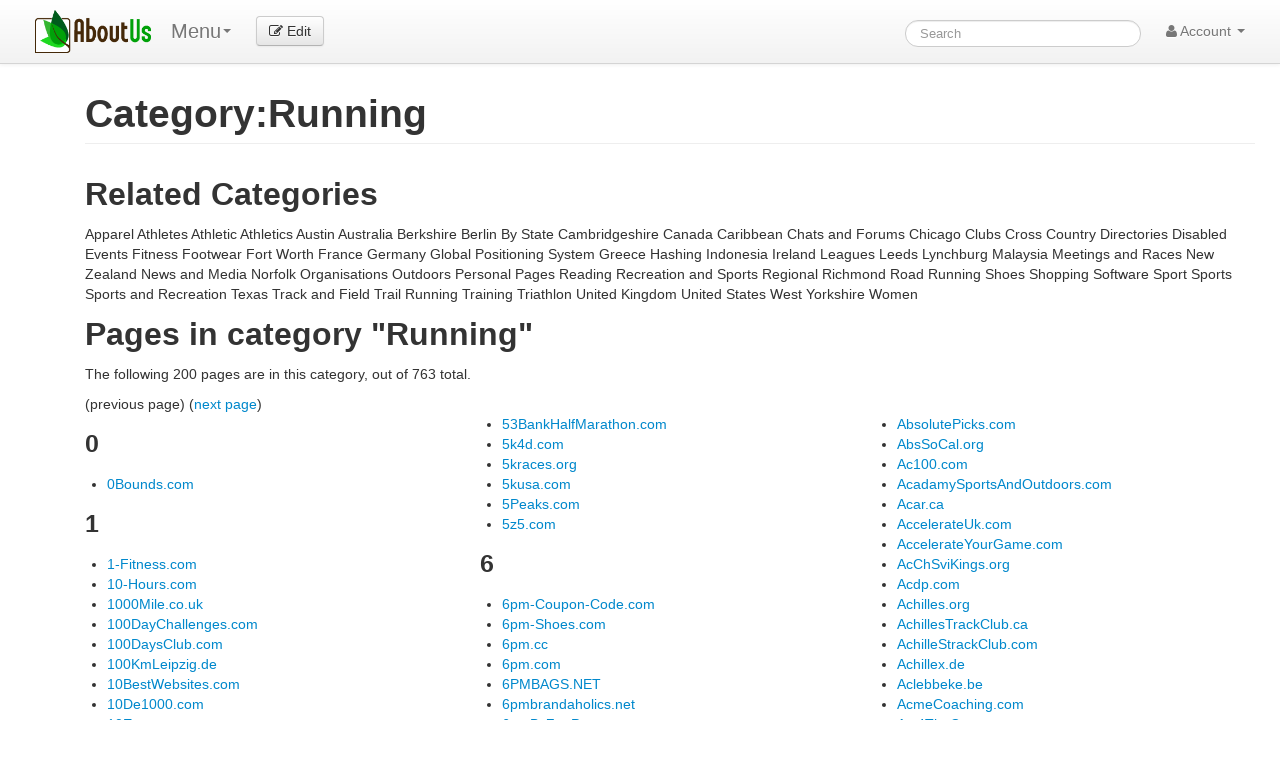

--- FILE ---
content_type: text/html; charset=UTF-8
request_url: https://aboutus.com/Category:Running
body_size: 8939
content:
<!DOCTYPE html>
<html class="client-nojs" lang="en" dir="ltr">
<head>
<meta charset="UTF-8"/>
<title>Category:Running - AboutUs</title>
<script>document.documentElement.className = document.documentElement.className.replace( /(^|\s)client-nojs(\s|$)/, "$1client-js$2" );</script>
<script>(window.RLQ=window.RLQ||[]).push(function(){mw.config.set({"wgCanonicalNamespace":"Category","wgCanonicalSpecialPageName":false,"wgNamespaceNumber":14,"wgPageName":"Category:Running","wgTitle":"Running","wgCurRevisionId":99413,"wgRevisionId":99413,"wgArticleId":99413,"wgIsArticle":true,"wgIsRedirect":false,"wgAction":"view","wgUserName":null,"wgUserGroups":["*"],"wgCategories":[],"wgBreakFrames":false,"wgPageContentLanguage":"en","wgPageContentModel":"wikitext","wgSeparatorTransformTable":["",""],"wgDigitTransformTable":["",""],"wgDefaultDateFormat":"dmy","wgMonthNames":["","January","February","March","April","May","June","July","August","September","October","November","December"],"wgMonthNamesShort":["","Jan","Feb","Mar","Apr","May","Jun","Jul","Aug","Sep","Oct","Nov","Dec"],"wgRelevantPageName":"Category:Running","wgRelevantArticleId":99413,"wgRequestId":"5e5f1b6b6b1309a5ff79c4f9","wgIsProbablyEditable":false,"wgRestrictionEdit":[],"wgRestrictionMove":[]});mw.loader.state({"site.styles":"ready","noscript":"ready","user.styles":"ready","user.cssprefs":"ready","user":"ready","user.options":"loading","user.tokens":"loading","mediawiki.action.view.categoryPage.styles":"ready","mediawiki.helplink":"ready"});mw.loader.implement("user.options@0j3lz3q",function($,jQuery,require,module){mw.user.options.set({"variant":"en"});});mw.loader.implement("user.tokens@11ow8ao",function ( $, jQuery, require, module ) {
mw.user.tokens.set({"editToken":"+\\","patrolToken":"+\\","watchToken":"+\\","csrfToken":"+\\"});/*@nomin*/;

});mw.loader.load(["mediawiki.page.startup"]);});</script>
<link rel="stylesheet" href="/load.php?debug=false&amp;lang=en&amp;modules=mediawiki.action.view.categoryPage.styles%7Cmediawiki.helplink&amp;only=styles&amp;skin=strapping"/>
<script async="" src="/load.php?debug=false&amp;lang=en&amp;modules=startup&amp;only=scripts&amp;skin=strapping"></script>
<meta name="ResourceLoaderDynamicStyles" content=""/>
<link rel="stylesheet" href="/load.php?debug=false&amp;lang=en&amp;modules=site.styles&amp;only=styles&amp;skin=strapping"/>
<meta name="generator" content="MediaWiki 1.28.0"/>
<meta name="description" content="Apparel&#10;Athletes&#10;Athletic&#10;Athletics&#10;Austin&#10;Australia&#10;Berkshire&#10;Berlin&#10;By State&#10;Cambridgeshire&#10;Canada&#10;Caribbean&#10;Chats and Forums&#10;Chicago&#10;Clubs&#10;Cross Country&#10;Directories&#10;Disabled&#10;Events&#10;Fitness&#10;Footwear&#10;Fort Worth&#10;France&#10;Germany&#10;Global Positioning System&#10;Greece&#10;Hashing&#10;Indonesia&#10;Ireland&#10;Leagues&#10;Leeds&#10;Lynchburg&#10;Malaysia&#10;Meetings and Races&#10;New Zealand&#10;News and Media&#10;Norfolk&#10;Organisations&#10;Outdoors&#10;Personal Pages&#10;Reading&#10;Recreation and Sports&#10;Regional&#10;Richmond&#10;Road Running&#10;Shoes&#10;Shopping&#10;Software&#10;Sport&#10;Sports&#10;Sports and Recreation&#10;Texas&#10;Track and Field&#10;Trail Running&#10;Training&#10;Triathlon&#10;United Kingdom&#10;United States&#10;West Yorkshire&#10;Women"/>
<link rel="shortcut icon" href="/favicon.ico"/>
<link rel="search" type="application/opensearchdescription+xml" href="/opensearch_desc.php" title="AboutUs (en)"/>
<link rel="EditURI" type="application/rsd+xml" href="//aboutus.com/api.php?action=rsd"/>
<link rel="alternate" type="application/atom+xml" title="AboutUs Atom feed" href="/index.php?title=Special:RecentChanges&amp;feed=atom"/>
<!--[if lt IE 7]><style type="text/css">body{behavior:url("/skins/strapping/csshover.min.htc")}</style><![endif]-->
<meta property="og:image" content="http://d11i3gcvg70i17.cloudfront.net/images/static-assets/logo.png"/>
<meta name="viewport" content="width=device-width, initial-scale=1.0">
<link async href="//d11i3gcvg70i17.cloudfront.net/css/combined.min.20131210-02.gz.css" rel="stylesheet">
<script>var googleAds = "1"; var allowAdsense = "1";</script>

<meta name="juicyads-site-verification" content="a299fd4ed5fdeb8a6e8c89244c70bb3e">

<script async src="//pagead2.googlesyndication.com/pagead/js/adsbygoogle.js"></script>
<script>  (adsbygoogle = window.adsbygoogle || []).push({    google_ad_client: "ca-pub-6047099707314605",    enable_page_level_ads: true  });</script>
</head>
<body class="mediawiki ltr sitedir-ltr mw-hide-empty-elt ns-14 ns-subject page-Category_Running rootpage-Category_Running skin-strapping action-view">
<div id="userbar" class="navbar navbar-static">
  <div class="navbar-inner">
    <div style="width: auto;" class="container">

      <div class="pull-left">
                          <ul class="nav logo-container" role="navigation" ><li id="p-logo"><a href="/"  title="Visit the main page"><img style="height:43px !important;" src="//d11i3gcvg70i17.cloudfront.net/images/static-assets/logo.png" alt="AboutUs"></a><li></ul>

<!-- 0 -->
        <ul class="nav" role="navigation" style="margin-top:11px; ">
        <li class="dropdown" id="p-">
	<a data-toggle="dropdown" class="dropdown-toggle brand" role="menu">Menu<b class="caret"></b></a>
	<ul aria-labelledby="" role="menu" class="dropdown-menu">
        	<li><a href="/Category:Running"  tabindex="-1" rel="nofollow">Category</a></li>
        	<li><a href="/index.php?title=Category_talk:Running&amp;action=edit&amp;redlink=1"  tabindex="-1" rel="nofollow">Talk Page</a></li>
        	<li><a href="/index.php?title=Category:Running&amp;action=edit"  tabindex="-1" rel="nofollow">Protected</a></li>
        	<li><a href="/index.php?title=Category:Running&amp;action=history"  tabindex="-1" rel="nofollow">History</a></li>
	</ul>
	</li>
	</ul>

<!-- /0 -->

<!-- 0 -->
            <div class="actions pull-left nav" style="margin-top:11px;">
                <a id="b-edit" href="/Special:UserLogin?returnto=B64:L0NhdGVnb3J5OlJ1bm5pbmc/YWN0aW9uPWVkaXQ=" class="btn"><i class="icon-edit"></i> Edit</a>
            </div>
          
<!-- /0 -->
      </div>

      <div class="pull-right">
        
<!-- 0 -->

<form action="/Special:GoogSearch" class="navbar-search" style="margin-top:20px;" id="cse-search-box">
  <div>
    <input type="hidden" name="cx" value="partner-pub-6047099707314605:4664ni5t3mi" />
    <input type="hidden" name="cof" value="FORID:10" />
    <input type="hidden" name="ie" value="UTF-8" />
    <input type="search" style="line-height:17px;" name="q" size="31" id="searchInput" class="search-query" accesskey="f" title="Special:Search" placeholder="Search" value=""/>
    <input type="submit" name="sa" value="Search" title="Search the pages for this text" id="mw-searchButton" class="searchButton btn hidden"/>  </div>
</form>


<!--
            <form class="navbar-search" action="/index.php" id="searchform" style="margin-top:20px;">
              <input id="searchInput" class="search-query" type="search" accesskey="f" title="Special:Search" placeholder="Search" name="search" value="">
              <input type="submit" name="fulltext" value="Search" title="Search the pages for this text" id="mw-searchButton" class="searchButton btn hidden"/>            </form>
-->

          
<!-- /0 -->

<!-- 0 -->
          <ul class="nav pull-right" role="navigation" style="margin-top:11px;">
            <li class="dropdown" id="p-notifications" class="vectorMenu">
                        </li>
                                    <li class="dropdown" id="p-personaltools" class="vectorMenu">
              <a data-toggle="dropdown" class="dropdown-toggle" role="button">
                <i class="icon-user"></i>
                Account <b class="caret"></b></a>
              <ul aria-labelledby="Personal tools" role="menu" class="dropdown-menu" >
              <li class="divider"></li><li id="pt-createaccount"><a href="/index.php?title=Special:CreateAccount&amp;returnto=Category%3ARunning" title="You are encouraged to create an account and log in; however, it is not mandatory">Create account</a></li><li class="divider"></li><li id="pt-login"><a href="/index.php?title=Special:UserLogin&amp;returnto=Category%3ARunning" title="You are encouraged to log in; however, it is not mandatory [o]" accesskey="o">Log in</a></li>              </ul>
            </li>
                      </ul>
          
<!-- /0 -->
      </div>

    </div>
  </div>
</div>

    <div id="mw-page-base" class="noprint"></div>
    <div id="mw-head-base" class="noprint"></div>

    <!-- Header -->
    <div id="page-header" class="container signed-out">
      <section class="span12">

<!--
<div style="margin-top:5px;">
<div style="margin-top:2px; margin-right:15px;" class="pull-right fb-like" data-href="http://www.aboutus.org" data-layout="button_count" data-action="like" data-show-faces="false" data-share="true"></div>
<div class="pull-left" style="margin-right:20px; margin-top:2px;"><a href="https://twitter.com/share" class="twitter-share-button" data-url="http://www.aboutus.org" data-via="AboutUs" data-count="none">Tweet</a></div>
<div class="pull-left g-plusone" data-annotation="inline" data-width="300" data-href="http://www.aboutus.org"></div>
<div style="clear:both;"></div>
</div>

<script>!function(d,s,id){var js,fjs=d.getElementsByTagName(s)[0];if(!d.getElementById(id)){js=d.createElement(s);js.id=id;js.src="//platform.twitter.com/widgets.js";fjs.parentNode.insertBefore(js,fjs);}}(document,"script","twitter-wjs");</script>
<div id="fb-root"></div>
<script>(function(d, s, id) {
  var js, fjs = d.getElementsByTagName(s)[0];
  if (d.getElementById(id)) return;
  js = d.createElement(s); js.id = id;
  js.src = "//connect.facebook.net/en_US/all.js#xfbml=1&appId=614435968591725";
  fjs.parentNode.insertBefore(js, fjs);
}(document, 'script', 'facebook-jssdk'));</script>
<script type="text/javascript">
  (function() {
    var po = document.createElement('script'); po.type = 'text/javascript'; po.async = true;
    po.src = 'https://apis.google.com/js/plusone.js';
    var s = document.getElementsByTagName('script')[0]; s.parentNode.insertBefore(po, s);
  })();
</script>
-->

      
      <ul class="navigation nav nav-pills pull-right searchform-disabled">

      
<!-- 0 -->

<!-- /Navigation -->

      </ul>

      </section>
    </div>

    
    
    <!-- content -->
    <section id="content" class="mw-body container 0">
      <div id="top"></div>
      <div id="mw-js-message" style="display:none;"></div>
            <!-- bodyContent -->
      <div id="bodyContent">
                        <!-- jumpto -->
        <!-- div id="jump-to-nav" class="mw-jump">
          Jump to: <a href="#mw-head">navigation</a>,
          <a href="#p-search">search</a>
        </div -->
        <!-- /jumpto -->
        

        <!-- innerbodycontent -->
                  <div id="innerbodycontent" class="row nolayout" style="margin:0px;"><div class="offset0 span12">



            <h1 id="firstHeading" class="firstHeading page-header">
              <span dir="auto">Category:Running</span>
            </h1>


            <!-- subtitle -->
            <div id="contentSub" ></div>
            <!-- /subtitle -->
                        <div id="mw-content-text" lang="en" dir="ltr" class="mw-content-ltr"><h2><span class="mw-headline" id="Related_Categories">Related Categories</span></h2>
<p><wikicategories width="100%">
Apparel
Athletes
Athletic
Athletics
Austin
Australia
Berkshire
Berlin
By State
Cambridgeshire
Canada
Caribbean
Chats and Forums
Chicago
Clubs
Cross Country
Directories
Disabled
Events
Fitness
Footwear
Fort Worth
France
Germany
Global Positioning System
Greece
Hashing
Indonesia
Ireland
Leagues
Leeds
Lynchburg
Malaysia
Meetings and Races
New Zealand
News and Media
Norfolk
Organisations
Outdoors
Personal Pages
Reading
Recreation and Sports
Regional
Richmond
Road Running
Shoes
Shopping
Software
Sport
Sports
Sports and Recreation
Texas
Track and Field
Trail Running
Training
Triathlon
United Kingdom
United States
West Yorkshire
Women
</wikicategories>
</p>
<!-- 
NewPP limit report
Cached time: 20260114083341
Cache expiry: 86400
Dynamic content: false
CPU time usage: 0.003 seconds
Real time usage: 0.005 seconds
Preprocessor visited node count: 3/1000000
Preprocessor generated node count: 8/1000000
Post‐expand include size: 0/2097152 bytes
Template argument size: 0/2097152 bytes
Highest expansion depth: 2/40
Expensive parser function count: 0/100
-->

<!-- 
Transclusion expansion time report (%,ms,calls,template)
100.00%    0.000      1 - -total
-->
<div class="mw-category-generated" lang="en" dir="ltr"><div id="mw-pages">
<h2>Pages in category "Running"</h2>
<p>The following 200 pages are in this category, out of 763 total.
</p>(previous page) (<a href="/index.php?title=Category:Running&amp;pagefrom=Ahhh.nl#mw-pages" title="Category:Running">next page</a>)<div lang="en" dir="ltr" class="mw-content-ltr"><div class="mw-category"><div class="mw-category-group"><h3>0</h3>
<ul><li><a href="/0Bounds.com" title="0Bounds.com">0Bounds.com</a></li></ul></div><div class="mw-category-group"><h3>1</h3>
<ul><li><a href="/1-Fitness.com" title="1-Fitness.com">1-Fitness.com</a></li>
<li><a href="/10-Hours.com" title="10-Hours.com">10-Hours.com</a></li>
<li><a href="/1000Mile.co.uk" title="1000Mile.co.uk">1000Mile.co.uk</a></li>
<li><a href="/100DayChallenges.com" title="100DayChallenges.com">100DayChallenges.com</a></li>
<li><a href="/100DaysClub.com" title="100DaysClub.com">100DaysClub.com</a></li>
<li><a href="/100KmLeipzig.de" title="100KmLeipzig.de">100KmLeipzig.de</a></li>
<li><a href="/10BestWebsites.com" title="10BestWebsites.com">10BestWebsites.com</a></li>
<li><a href="/10De1000.com" title="10De1000.com">10De1000.com</a></li>
<li><a href="/10Events.com" title="10Events.com">10Events.com</a></li>
<li><a href="/10kAnRun.com" title="10kAnRun.com">10kAnRun.com</a></li>
<li><a href="/10KtRuth.com" title="10KtRuth.com">10KtRuth.com</a></li>
<li><a href="/10StundenLauf.at" title="10StundenLauf.at">10StundenLauf.at</a></li>
<li><a href="/111LapTop.com" title="111LapTop.com">111LapTop.com</a></li>
<li><a href="/11Dollar.co.cc" title="11Dollar.co.cc">11Dollar.co.cc</a></li>
<li><a href="/121PersonalTrainer.co.uk" title="121PersonalTrainer.co.uk">121PersonalTrainer.co.uk</a></li>
<li><a href="/1508MorningsIdeDrive.com" title="1508MorningsIdeDrive.com">1508MorningsIdeDrive.com</a></li>
<li><a href="/1800Walking.com" title="1800Walking.com">1800Walking.com</a></li>
<li><a href="/19zg.com" title="19zg.com">19zg.com</a></li>
<li><a href="/1AthleticShoes.com" title="1AthleticShoes.com">1AthleticShoes.com</a></li>
<li><a href="/1FitkId.com" title="1FitkId.com">1FitkId.com</a></li>
<li><a href="/1MoreMile.net" title="1MoreMile.net">1MoreMile.net</a></li>
<li><a href="/1PortalAdvertisers.com" title="1PortalAdvertisers.com">1PortalAdvertisers.com</a></li>
<li><a href="/1RedShoe.com" title="1RedShoe.com">1RedShoe.com</a></li>
<li><a href="/1RunningsHoes.com" title="1RunningsHoes.com">1RunningsHoes.com</a></li>
<li><a href="/1WomensShoes.com" title="1WomensShoes.com">1WomensShoes.com</a></li></ul></div><div class="mw-category-group"><h3>2</h3>
<ul><li><a href="/2009SoleSisters.com" title="2009SoleSisters.com">2009SoleSisters.com</a></li>
<li><a href="/200m.com" title="200m.com">200m.com</a></li>
<li><a href="/2020ent.com" title="2020ent.com">2020ent.com</a></li>
<li><a href="/20Sports.net" title="20Sports.net">20Sports.net</a></li>
<li><a href="/226KonaStreet.com" title="226KonaStreet.com">226KonaStreet.com</a></li>
<li><a href="/226spirit.com" title="226spirit.com">226spirit.com</a></li>
<li><a href="/24-Stunden-Von-BernAu.de" title="24-Stunden-Von-BernAu.de">24-Stunden-Von-BernAu.de</a></li>
<li><a href="/26m.com" title="26m.com">26m.com</a></li>
<li><a href="/2lcoaching.com" title="2lcoaching.com">2lcoaching.com</a></li>
<li><a href="/2ndSourceFinance.com" title="2ndSourceFinance.com">2ndSourceFinance.com</a></li>
<li><a href="/2su.net" title="2su.net">2su.net</a></li>
<li><a href="/2WayFitness.com" title="2WayFitness.com">2WayFitness.com</a></li></ul></div><div class="mw-category-group"><h3>3</h3>
<ul><li><a href="/30DaysInJuly.com" title="30DaysInJuly.com">30DaysInJuly.com</a></li>
<li><a href="/310CashForCars.com" title="310CashForCars.com">310CashForCars.com</a></li>
<li><a href="/313mvp.com" title="313mvp.com">313mvp.com</a></li>
<li><a href="/321.info" title="321.info">321.info</a></li>
<li><a href="/33-Off.com" title="33-Off.com">33-Off.com</a></li>
<li><a href="/365runners.com" title="365runners.com">365runners.com</a></li>
<li><a href="/3Athletics.com" title="3Athletics.com">3Athletics.com</a></li>
<li><a href="/3Disciplines.com" title="3Disciplines.com">3Disciplines.com</a></li>
<li><a href="/3sCoach.com" title="3sCoach.com">3sCoach.com</a></li>
<li><a href="/3sRowing.com" title="3sRowing.com">3sRowing.com</a></li>
<li><a href="/3xtri.com" title="3xtri.com">3xtri.com</a></li></ul></div><div class="mw-category-group"><h3>4</h3>
<ul><li><a href="/400m.com" title="400m.com">400m.com</a></li>
<li><a href="/400pro.net" title="400pro.net">400pro.net</a></li>
<li><a href="/42195blog.de" title="42195blog.de">42195blog.de</a></li>
<li><a href="/42195meter.de" title="42195meter.de">42195meter.de</a></li>
<li><a href="/42k195.com" title="42k195.com">42k195.com</a></li>
<li><a href="/4On4Th.com" title="4On4Th.com">4On4Th.com</a></li>
<li><a href="/4WeeksToFitness.com" title="4WeeksToFitness.com">4WeeksToFitness.com</a></li></ul></div><div class="mw-category-group"><h3>5</h3>
<ul><li><a href="/5-TaArns-Marathon.dk" title="5-TaArns-Marathon.dk">5-TaArns-Marathon.dk</a></li>
<li><a href="/500Festival.com" title="500Festival.com">500Festival.com</a></li>
<li><a href="/50asa.com" title="50asa.com">50asa.com</a></li>
<li><a href="/520Shoes.com" title="520Shoes.com">520Shoes.com</a></li>
<li><a href="/53BankHalfMarathon.com" title="53BankHalfMarathon.com">53BankHalfMarathon.com</a></li>
<li><a href="/5k4d.com" title="5k4d.com">5k4d.com</a></li>
<li><a href="/5kraces.org" title="5kraces.org">5kraces.org</a></li>
<li><a href="/5kusa.com" title="5kusa.com">5kusa.com</a></li>
<li><a href="/5Peaks.com" title="5Peaks.com">5Peaks.com</a></li>
<li><a href="/5z5.com" title="5z5.com">5z5.com</a></li></ul></div><div class="mw-category-group"><h3>6</h3>
<ul><li><a href="/6pm-Coupon-Code.com" title="6pm-Coupon-Code.com">6pm-Coupon-Code.com</a></li>
<li><a href="/6pm-Shoes.com" title="6pm-Shoes.com">6pm-Shoes.com</a></li>
<li><a href="/6pm.cc" title="6pm.cc">6pm.cc</a></li>
<li><a href="/6pm.com" title="6pm.com">6pm.com</a></li>
<li><a href="/6PMBAGS.NET" title="6PMBAGS.NET">6PMBAGS.NET</a></li>
<li><a href="/6pmbrandaholics.net" title="6pmbrandaholics.net">6pmbrandaholics.net</a></li>
<li><a href="/6pmByZapPos.com" title="6pmByZapPos.com">6pmByZapPos.com</a></li>
<li><a href="/6pmcom.com" title="6pmcom.com">6pmcom.com</a></li>
<li><a href="/6pmCoupons.com" title="6pmCoupons.com">6pmCoupons.com</a></li>
<li><a href="/6PmCouponX.com" title="6PmCouponX.com">6PmCouponX.com</a></li>
<li><a href="/6PMDISCOUNTCODES.NET" title="6PMDISCOUNTCODES.NET">6PMDISCOUNTCODES.NET</a></li>
<li><a href="/6pmFreeShippingCode.com" title="6pmFreeShippingCode.com">6pmFreeShippingCode.com</a></li>
<li><a href="/6pmla.co" title="6pmla.co">6pmla.co</a></li>
<li><a href="/6pmla.com" title="6pmla.com">6pmla.com</a></li>
<li><a href="/6pmla.info" title="6pmla.info">6pmla.info</a></li>
<li><a href="/6pmla.net" title="6pmla.net">6pmla.net</a></li>
<li><a href="/6pmla.org" title="6pmla.org">6pmla.org</a></li>
<li><a href="/6PMOUTLET.COM" title="6PMOUTLET.COM">6PMOUTLET.COM</a></li>
<li><a href="/6pmpinpoint.com" title="6pmpinpoint.com">6pmpinpoint.com</a></li>
<li><a href="/6pmpinpointing.com" title="6pmpinpointing.com">6pmpinpointing.com</a></li>
<li><a href="/6pmpinpointing.org" title="6pmpinpointing.org">6pmpinpointing.org</a></li>
<li><a href="/6PMPROMO.COM" title="6PMPROMO.COM">6PMPROMO.COM</a></li>
<li><a href="/6pmrunning.com" title="6pmrunning.com">6pmrunning.com</a></li>
<li><a href="/6PMSHOE.COM" title="6PMSHOE.COM">6PMSHOE.COM</a></li>
<li><a href="/6pmShopping.com" title="6pmShopping.com">6pmShopping.com</a></li>
<li><a href="/6pmstore.com" title="6pmstore.com">6pmstore.com</a></li>
<li><a href="/6rrc.com" title="6rrc.com">6rrc.com</a></li>
<li><a href="/6ThRace.com" title="6ThRace.com">6ThRace.com</a></li></ul></div><div class="mw-category-group"><h3>7</h3>
<ul><li><a href="/70pnt3.com" title="70pnt3.com">70pnt3.com</a></li>
<li><a href="/70WildMiles.org" title="70WildMiles.org">70WildMiles.org</a></li>
<li><a href="/7a7.com" title="7a7.com">7a7.com</a></li>
<li><a href="/7h4hash.com" title="7h4hash.com">7h4hash.com</a></li>
<li><a href="/7Oaks-Ac.org.uk" title="7Oaks-Ac.org.uk">7Oaks-Ac.org.uk</a></li>
<li><a href="/7SistersTrailRace.com" title="7SistersTrailRace.com">7SistersTrailRace.com</a></li>
<li><a href="/7Wins.eu" title="7Wins.eu">7Wins.eu</a></li></ul></div><div class="mw-category-group"><h3>8</h3>
<ul><li><a href="/8kn.de" title="8kn.de">8kn.de</a></li>
<li><a href="/8ThId.org" title="8ThId.org">8ThId.org</a></li></ul></div><div class="mw-category-group"><h3>9</h3>
<ul><li><a href="/911Gears.com" title="911Gears.com">911Gears.com</a></li>
<li><a href="/93-sports.com" title="93-sports.com">93-sports.com</a></li>
<li><a href="/998zg.com" title="998zg.com">998zg.com</a></li></ul></div><div class="mw-category-group"><h3>A</h3>
<ul><li><a href="/A2Marathon.com" title="A2Marathon.com">A2Marathon.com</a></li>
<li><a href="/A2zsports.com" title="A2zsports.com">A2zsports.com</a></li>
<li><a href="/Aalborgatletik.dk" title="Aalborgatletik.dk">Aalborgatletik.dk</a></li>
<li><a href="/Aapsm.org" title="Aapsm.org">Aapsm.org</a></li>
<li><a href="/AbbeyDigital.com.au" title="AbbeyDigital.com.au">AbbeyDigital.com.au</a></li>
<li><a href="/AbbotsLangleyToughTen.org.uk" title="AbbotsLangleyToughTen.org.uk">AbbotsLangleyToughTen.org.uk</a></li>
<li><a href="/AbbyServicesInc.com" title="AbbyServicesInc.com">AbbyServicesInc.com</a></li>
<li><a href="/Abc-Of-Running.com" title="Abc-Of-Running.com">Abc-Of-Running.com</a></li>
<li><a href="/Abcut.com" title="Abcut.com">Abcut.com</a></li>
<li><a href="/ABeautifUltime.com" title="ABeautifUltime.com">ABeautifUltime.com</a></li>
<li><a href="/AberGeleHarriers.co.uk" title="AberGeleHarriers.co.uk">AberGeleHarriers.co.uk</a></li>
<li><a href="/Aberosepmc3.com" title="Aberosepmc3.com">Aberosepmc3.com</a></li>
<li><a href="/AbingdonAmblers.co.uk" title="AbingdonAmblers.co.uk">AbingdonAmblers.co.uk</a></li>
<li><a href="/AboutDiving.com" title="AboutDiving.com">AboutDiving.com</a></li>
<li><a href="/Abqh3.com" title="Abqh3.com">Abqh3.com</a></li>
<li><a href="/AbqrUnshop.com" title="AbqrUnshop.com">AbqrUnshop.com</a></li>
<li><a href="/AbsoluteAction.com" title="AbsoluteAction.com">AbsoluteAction.com</a></li>
<li><a href="/AbsolutePicks.com" title="AbsolutePicks.com">AbsolutePicks.com</a></li>
<li><a href="/AbsSoCal.org" title="AbsSoCal.org">AbsSoCal.org</a></li>
<li><a href="/Ac100.com" title="Ac100.com">Ac100.com</a></li>
<li><a href="/AcadamySportsAndOutdoors.com" title="AcadamySportsAndOutdoors.com">AcadamySportsAndOutdoors.com</a></li>
<li><a href="/Acar.ca" title="Acar.ca">Acar.ca</a></li>
<li><a href="/AccelerateUk.com" title="AccelerateUk.com">AccelerateUk.com</a></li>
<li><a href="/AccelerateYourGame.com" title="AccelerateYourGame.com">AccelerateYourGame.com</a></li>
<li><a href="/AcChSviKings.org" title="AcChSviKings.org">AcChSviKings.org</a></li>
<li><a href="/Acdp.com" title="Acdp.com">Acdp.com</a></li>
<li><a href="/Achilles.org" title="Achilles.org">Achilles.org</a></li>
<li><a href="/AchillesTrackClub.ca" title="AchillesTrackClub.ca">AchillesTrackClub.ca</a></li>
<li><a href="/AchilleStrackClub.com" title="AchilleStrackClub.com">AchilleStrackClub.com</a></li>
<li><a href="/Achillex.de" title="Achillex.de">Achillex.de</a></li>
<li><a href="/Aclebbeke.be" title="Aclebbeke.be">Aclebbeke.be</a></li>
<li><a href="/AcmeCoaching.com" title="AcmeCoaching.com">AcmeCoaching.com</a></li>
<li><a href="/Act4TheCure.org" title="Act4TheCure.org">Act4TheCure.org</a></li>
<li><a href="/actiongarment.com" title="actiongarment.com">actiongarment.com</a></li>
<li><a href="/ActionShots.ca" title="ActionShots.ca">ActionShots.ca</a></li>
<li><a href="/Active.com" title="Active.com">Active.com</a></li>
<li><a href="/ActiveAnime.com" title="ActiveAnime.com">ActiveAnime.com</a></li>
<li><a href="/ActiveBody.org" title="ActiveBody.org">ActiveBody.org</a></li>
<li><a href="/ActiveBodyChiRo.com" title="ActiveBodyChiRo.com">ActiveBodyChiRo.com</a></li>
<li><a href="/ActiveLadiesWear.com" title="ActiveLadiesWear.com">ActiveLadiesWear.com</a></li>
<li><a href="/ActiveLog.com" title="ActiveLog.com">ActiveLog.com</a></li>
<li><a href="/ActiveMums.co.uk" title="ActiveMums.co.uk">ActiveMums.co.uk</a></li>
<li><a href="/ActiveNow.com" title="ActiveNow.com">ActiveNow.com</a></li>
<li><a href="/activeoutdoorsport.co.uk" title="activeoutdoorsport.co.uk">activeoutdoorsport.co.uk</a></li>
<li><a href="/ActiveSalem.com" title="ActiveSalem.com">ActiveSalem.com</a></li>
<li><a href="/ActiveTrainer.com" title="ActiveTrainer.com">ActiveTrainer.com</a></li>
<li><a href="/ActiveVibe.com" title="ActiveVibe.com">ActiveVibe.com</a></li>
<li><a href="/Activewear4u.com" title="Activewear4u.com">Activewear4u.com</a></li>
<li><a href="/ActiveWearsHoes.com" title="ActiveWearsHoes.com">ActiveWearsHoes.com</a></li>
<li><a href="/Activities-SnowDonia.co.uk" title="Activities-SnowDonia.co.uk">Activities-SnowDonia.co.uk</a></li>
<li><a href="/acton-sports.com" title="acton-sports.com">acton-sports.com</a></li>
<li><a href="/Actroo.com" title="Actroo.com">Actroo.com</a></li>
<li><a href="/ActsAthletics.com" title="ActsAthletics.com">ActsAthletics.com</a></li>
<li><a href="/ActVie.com" title="ActVie.com">ActVie.com</a></li>
<li><a href="/AdAmdShandLer.com" title="AdAmdShandLer.com">AdAmdShandLer.com</a></li>
<li><a href="/AddictActiveWear.com" title="AddictActiveWear.com">AddictActiveWear.com</a></li>
<li><a href="/AddidasShoes.com" title="AddidasShoes.com">AddidasShoes.com</a></li>
<li><a href="/Adidas-Shoes.net" title="Adidas-Shoes.net">Adidas-Shoes.net</a></li>
<li><a href="/AdidasHookup.com" title="AdidasHookup.com">AdidasHookup.com</a></li>
<li><a href="/AdidasJock.com" title="AdidasJock.com">AdidasJock.com</a></li>
<li><a href="/AdIdasShoesMen.com" title="AdIdasShoesMen.com">AdIdasShoesMen.com</a></li>
<li><a href="/AdIdasShoesPriceCheap.co.cc" title="AdIdasShoesPriceCheap.co.cc">AdIdasShoesPriceCheap.co.cc</a></li>
<li><a href="/AdidasStore.com" title="AdidasStore.com">AdidasStore.com</a></li>
<li><a href="/AdidasYourWorld.com" title="AdidasYourWorld.com">AdidasYourWorld.com</a></li>
<li><a href="/AdirondackMarathon.org" title="AdirondackMarathon.org">AdirondackMarathon.org</a></li>
<li><a href="/AdirondackRunners.com" title="AdirondackRunners.com">AdirondackRunners.com</a></li>
<li><a href="/adityamishra.in" title="adityamishra.in">adityamishra.in</a></li>
<li><a href="/AdoptaGerman.com" title="AdoptaGerman.com">AdoptaGerman.com</a></li>
<li><a href="/AdrenalineRush.co.uk" title="AdrenalineRush.co.uk">AdrenalineRush.co.uk</a></li>
<li><a href="/Adrian-Peterson.com" title="Adrian-Peterson.com">Adrian-Peterson.com</a></li>
<li><a href="/AdrianPetersonOnline.com" title="AdrianPetersonOnline.com">AdrianPetersonOnline.com</a></li>
<li><a href="/Advanced-Nutrition.net" title="Advanced-Nutrition.net">Advanced-Nutrition.net</a></li>
<li><a href="/AdvantageSports.com.au" title="AdvantageSports.com.au">AdvantageSports.com.au</a></li>
<li><a href="/ADVENTURE-NORTH.CO.UK" title="ADVENTURE-NORTH.CO.UK">ADVENTURE-NORTH.CO.UK</a></li>
<li><a href="/AdventureFishing.com" title="AdventureFishing.com">AdventureFishing.com</a></li>
<li><a href="/AdventureImagery.com" title="AdventureImagery.com">AdventureImagery.com</a></li>
<li><a href="/AdventuresInrunning.com" title="AdventuresInrunning.com">AdventuresInrunning.com</a></li>
<li><a href="/AdventureSportsRadio.com" title="AdventureSportsRadio.com">AdventureSportsRadio.com</a></li>
<li><a href="/AerobicDancing.com" title="AerobicDancing.com">AerobicDancing.com</a></li>
<li><a href="/Af-d.com" title="Af-d.com">Af-d.com</a></li>
<li><a href="/Af1s.info" title="Af1s.info">Af1s.info</a></li>
<li><a href="/afc24online.com" title="afc24online.com">afc24online.com</a></li>
<li><a href="/Afchalf.com" title="Afchalf.com">Afchalf.com</a></li>
<li><a href="/Afd.org.uk" title="Afd.org.uk">Afd.org.uk</a></li>
<li><a href="/AffordableMuscles.com" title="AffordableMuscles.com">AffordableMuscles.com</a></li>
<li><a href="/Affr.com" title="Affr.com">Affr.com</a></li>
<li><a href="/AFfRunningClub.org.uk" title="AFfRunningClub.org.uk">AFfRunningClub.org.uk</a></li>
<li><a href="/Afpersonaltraining.com" title="Afpersonaltraining.com">Afpersonaltraining.com</a></li>
<li><a href="/AfricaHash.co.za" title="AfricaHash.co.za">AfricaHash.co.za</a></li>
<li><a href="/AftaSport.com" title="AftaSport.com">AftaSport.com</a></li>
<li><a href="/AgainstBreastCancer.org.uk" title="AgainstBreastCancer.org.uk">AgainstBreastCancer.org.uk</a></li>
<li><a href="/AgentWareSystems.com" title="AgentWareSystems.com">AgentWareSystems.com</a></li>
<li><a href="/AgileRunners.com" title="AgileRunners.com">AgileRunners.com</a></li>
<li><a href="/Ah3.dk" title="Ah3.dk">Ah3.dk</a></li></ul></div></div></div>(previous page) (<a href="/index.php?title=Category:Running&amp;pagefrom=Ahhh.nl#mw-pages" title="Category:Running">next page</a>)
</div></div></div>          </div></div>
                <!-- /innerbodycontent -->

                <!-- printfooter -->
        <div class="printfooter">
        Retrieved from "<a dir="ltr" href="http://aboutus.com/index.php?title=Category:Running&amp;oldid=99413">http://aboutus.com/index.php?title=Category:Running&amp;oldid=99413</a>"        </div>
        <!-- /printfooter -->
        <!-- catlinks  !>
                <!-- catlinks -->
	<div class="offset0 span12" style="margin-bottom:30px; margin-top:10px;">
        <div id="catlinks" class="catlinks catlinks-allhidden" data-mw="interface"></div>	</div>
        <!-- /catlinks -->
        <!-- catlinks -->
                <div class="visualClear"></div>
        <!-- debughtml -->
                <!-- /debughtml -->
      </div>
      <!-- /bodyContent -->
    </section>
    <!-- /content -->

      <!-- footer -->

      <div id="footer" class="footer container custom-footer"><div class="offset1 span10" style="">
	<!-- div class="span3 well well-small" style="">
		<span class="lead"><strong>Connect With Us</strong></span>
		<div style="margin-left:10px;">
			<div><a href="http://facebook.com/aboutusorg">Facebook</a></div>
			<div><a href="http://twitter.com/aboutus">Twitter</a></div>
			<div><a href="http://google.com/+Aboutusdotcom">Google+</a></div>
		</div>
	</div -->
	<div class="span4 well well-small" style="">
		<span class="lead"><strong>Explore Us / Tools</strong></span>
		<div style="margin-left:10px;">
			<div><a href="/Special:Random">Random Page</a></div>
			<div><a href="/Special:RecentChanges">Site Activity</a></div>
			<div><a href="/Special:AllPages">All Pages</a></div>
			<div><a href="/Special:WhatsMyIpAddress">What's my IP address?</a></div>
			<div><a href="/Learn">Helpful Articles</a></div>
		</div>
	</div>
	<div class="span4 well well-small" style="">
		<span class="lead"><strong>About Us</strong></span>
		<div style="margin-left:10px;">
			<div><a href="/help/contact">Contact Us</a></div>
			<div><a href="/help/faq">FAQ</a></div>
			<div><a href="/help/getting-started">Getting Started</a></div>
			<div><a href="/AboutUs:TermsOfService">Terms of Service</a></div>
			<div><a href="/AboutUs:PrivacyPolicy">Privacy Policy</a></div>
			<div><a href="/FinePrint">Policies</a></div>
		</div>
	</div>
</div>
<div style="clear:both;"></div>
<div class="offset1 span10" style="font-size:small; color:gray;">
Editable content is available under the terms of the GFDL and the CC By-SA License. 
All non-editable content and all content in the Learn section are copyrighted by AboutUs. (See the <a href="/FinePrint">fine print</a> for details.)
</div>
<div style="clear:both; margin-bottom:20px;"></div>
</div>      <!-- /footer -->

<script src="//d11i3gcvg70i17.cloudfront.net/js/combined-all.20131221-01.gz.js"></script>


<script>

$(function() 
{ 
});

	$.ajaxSetup(
	{
  		cache: true
	});

	if(typeof postInit == 'function')
	{
		postInit();
	}

	if(typeof specialEditorPostInit == 'function')
	{
		specialEditorPostInit();
	}

	if(typeof startGenerateContent == 'function')
	{
		startGenerateContent();
	}
</script>

<script type="text/javascript">
var isAdult = "";

  var _gaq = _gaq || [];
  _gaq.push(['_setAccount', 'UA-435152-1']);
  _gaq.push(['_setDomainName', 'aboutus.com']);
  _gaq.push(['_trackPageview']);
  _gaq.push(['_trackPageLoadTime']);
  _gaq.push(['_setCustomVar', 1, 'site', 'newV1', 3]);

  if(isAdult == "1")
      _gaq.push(['_setCustomVar', 2, 'flag', 'adult', 3]);

  (function() {
    var ga = document.createElement('script'); ga.type = 'text/javascript'; ga.async = true;
    ga.src = ('https:' == document.location.protocol ? 'https://ssl' : 'http://www') + '.google-analytics.com/ga.js';
    var s = document.getElementsByTagName('script')[0]; s.parentNode.insertBefore(ga, s);
  })();

/*
UserVoice=window.UserVoice||[];(function(){var uv=document.createElement('script');uv.type='text/javascript';uv.async=true;uv.src='//widget.uservoice.com/oY9X6pUs7YEbKDy8Xhx5xg.js';var s=document.getElementsByTagName('script')[0];s.parentNode.insertBefore(uv,s)})();
UserVoice.push(['set', {
  accent_color: '#448dd6',
  trigger_color: 'white',
  trigger_background_color: '#6aba2e'
}]);
UserVoice.push(['identify', {
}]);
UserVoice.push(['addTrigger', { mode: 'satisfaction', trigger_position: 'bottom-right', trigger_style: 'tab' }]);
UserVoice.push(['autoprompt', {}]);
*/

</script>

  <ins class="adsbygoogle"
        style="display:none;width:320px;height:50px"
        data-ad-client="ca-pub-6047099707314605"
        data-ad-channel="GoogleAnchorAd"></ins>
  <script>
  (adsbygoogle = window.adsbygoogle || []).push({
        params: { google_reactive_ad_format: 1 }
  });
  </script>

    
  </body>
</html>


--- FILE ---
content_type: text/html; charset=utf-8
request_url: https://www.google.com/recaptcha/api2/aframe
body_size: 267
content:
<!DOCTYPE HTML><html><head><meta http-equiv="content-type" content="text/html; charset=UTF-8"></head><body><script nonce="G9IqSyxd-ACsR_b4uvMiGw">/** Anti-fraud and anti-abuse applications only. See google.com/recaptcha */ try{var clients={'sodar':'https://pagead2.googlesyndication.com/pagead/sodar?'};window.addEventListener("message",function(a){try{if(a.source===window.parent){var b=JSON.parse(a.data);var c=clients[b['id']];if(c){var d=document.createElement('img');d.src=c+b['params']+'&rc='+(localStorage.getItem("rc::a")?sessionStorage.getItem("rc::b"):"");window.document.body.appendChild(d);sessionStorage.setItem("rc::e",parseInt(sessionStorage.getItem("rc::e")||0)+1);localStorage.setItem("rc::h",'1768379626660');}}}catch(b){}});window.parent.postMessage("_grecaptcha_ready", "*");}catch(b){}</script></body></html>